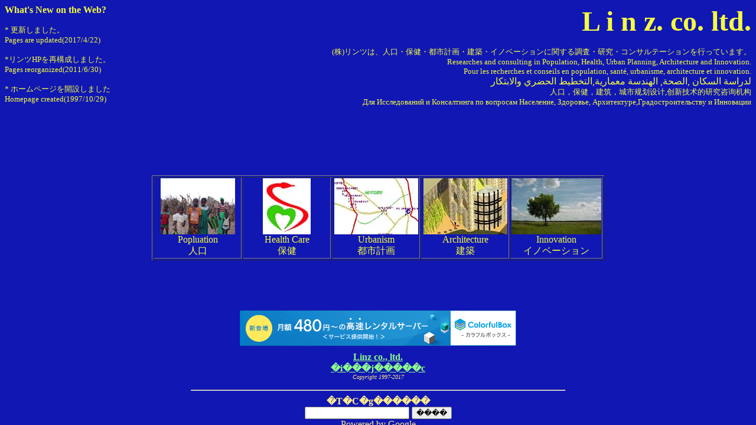

--- FILE ---
content_type: text/html; charset=UTF-8
request_url: http://www.linz.jp/bumbaste735097.html
body_size: 311
content:








<HTML><HEAD><TITLE>L i n z   C o., L t d.</TITLE>
<script type="text/javascript" charset="UTF-8" src="//cache1.value-domain.com/xrea_header.js" async="async"></script>
</head>

<FRAMESET BORDER=0 ROWS="30%,70%">

<FRAMESET BORDER=0 COLS="40%,60%">

	<FRAME  BORDER=0 SRC="news.html" NAME="news" SCROLLING="No" >

	<FRAME  BORDER=0 SRC="linz.html" NAME="linz" SCROLLING="No" >

</FRAMESET>

<FRAMESET BORDER=0 ROWS="300,*">

	<FRAME BORDER=0 SRC="works.html" NAME="middle" >

	<FRAME BORDER=0 SRC="info.html" NAME="bottom">

</FRAMESET>

</FRAMESET>


</html>
















--- FILE ---
content_type: text/html
request_url: http://www.linz.jp/news.html
body_size: 405
content:
<HTML><HEAD><TITLE></TITLE>



</HEAD>





<BODY BGCOLOR="#1117B2" TEXT="#F5FE40" LINK="#8DFA8C" VLINK="#478931" ALINK="#F7FB29">





<b>What's New on the Web?</b>





<p>





<reload>





<FONT SIZE=2>




* 更新しました。<br>

Pages are updated(2017/4/22)<p>









*リンツHPを再構成しました。<br>

Pages reorganized(2011/6/30)<p>









* ホームページを開設しました<br>

Homepage created(1997/10/29)<br> 






</BODY></HTML>

--- FILE ---
content_type: text/html
request_url: http://www.linz.jp/linz.html
body_size: 789
content:
<HTML><BODY BGCOLOR="#1117B2" TEXT="#F5FE40" LINK="#8DFA8C" VLINK="#478931" ALINK="#00CC00">

<P ALIGN="center">

<P align="right">
<FONT SIZE=7><b>L  i  n  z.  co. ltd. 

</b>







<P align="right">

<font size=2>

(株)リンツは、人口・保健・都市計画・建築・イノベーションに関する調査・研究・コンサルテーションを行っています。<br>


Researches and consulting in Population, Health, Urban Planning, Architecture and Innovation.<br>



Pour les recherches et conseils en population, santé, urbanisme, architecture et innovation.<br>



<big>


لدراسة السكان ,الصحة, الهندسة معمارية,التخطيط الحضري والابتكار



<BR>

</big>



人口，保健，建筑，城市规划设计,创新技术的研究咨询机构<br>



Для Исследований и Консалтинга по вопросам Население, Здоровье, Архитектуре,Градостроительству и Инновации










</BODY></HTML>

--- FILE ---
content_type: text/html
request_url: http://www.linz.jp/works.html
body_size: 579
content:
<HTML><HEAD>

<BODY BGCOLOR="#1117B2"  TEXT="#F5FE40" LINK="#8DFA8C" VLINK="#478931" ALINK="#00CC00">

<xmp>



</xmp>

<center>

<TABLE BORDER=1>

<TR>

<TD width=145 VALIGN="bottom" align="center">

<!-- 

<a href=population.html TARGET="_top">

-->

<IMG SRC="image/population.jpg" BORDER=0 ALT="Popluation"><br>

Popluation<br>

人口

<!-- 

</a>

-->

</TD>



<TD width=145 VALIGN="bottom" align="center">

<!-- 

<a href=health.html TARGET="_top">

-->

<IMG SRC="image/msplogo.jpg" BORDER=0 ALT="Health Care"><BR>

Health Care<br>

保健

<!-- 

</a>

-->

</TD>



<TD width=145 height=110 VALIGN="bottom" align="center">

<!-- 

<a href=urbanism.html TARGET="_top">

-->

<IMG SRC="image/urbanism.jpg" BORDER=0 ALT="Urbanism"><br>

Urbanism<br>

都市計画

<!-- 

</a>

-->

</TD>



<TD width=145 height=110 VALIGN="bottom" align="center">

<!-- 

<a href=architecture.html TARGET="_top">

-->

<IMG SRC="image/hussam.jpg" BORDER=0 ALT="Architecture"><br>

Architecture<br>

建築

<!-- 

</a>

-->

</TD>





<TD width=145 VALIGN="top" align="center">

<!-- 

<a href=about.html TARGET="_top">

-->

<IMG SRC="image/about.jpg" BORDER=0 ALT="About"><br>

Innovation<br>

イノベーション

<!-- 

</a>

-->

</TD>

</TR>



</TABLE>



</BODY></HTML>

--- FILE ---
content_type: text/html
request_url: http://www.linz.jp/info.html
body_size: 654
content:
<HTML><HEAD><TITLE>
</TITLE>
<script type="text/javascript" charset="UTF-8" src="//cache1.value-domain.com/xrea_header.js" async="async"></script>
</head>
<BODY BGCOLOR="#1117B2" TEXT="#FBEB8D" LINK="#8DFA8C" VLINK="#478931" ALINK="#00CC00">
<CENTER>
 <A HREF="mailto:info@linz.jp"><FONT SIZE=3><b>Linz co., ltd.<BR>
�i���j�����c<BR></FONT></b></A>
<FONT SIZE=1><i>Copyright 1997-2017</i></FONT><p>
<hr width=50%>
    <form method=get action="http://www.google.co.jp/search"  TARGET=_blank> 
     <div id="srh"> <span class="text14-160"><strong>�T�C�g������</strong></span><br> 
      <!-- SiteSearch Google --> 
      <input name=q type=text class="form120" value="" size=20 maxlength=255> 
      <input type=submit name=btnG value="����"> 
      <input type=hidden name=ie value=Shift_JIS> 
      <input type=hidden name=oe value=Shift_JIS> 
      <input type=hidden name=hl value="ja"> 
      <input type=hidden name=domains value="www.linz.jp"> 
      <input type=hidden name=sitesearch value="www.linz.jp"> 
      <br> 
      <div align="center"><span class="text12-160">Powered by Google</span></div> 
      <!-- SiteSearch Google --> 
     </div> 
    </form></td> 

</BODY></HTML>
